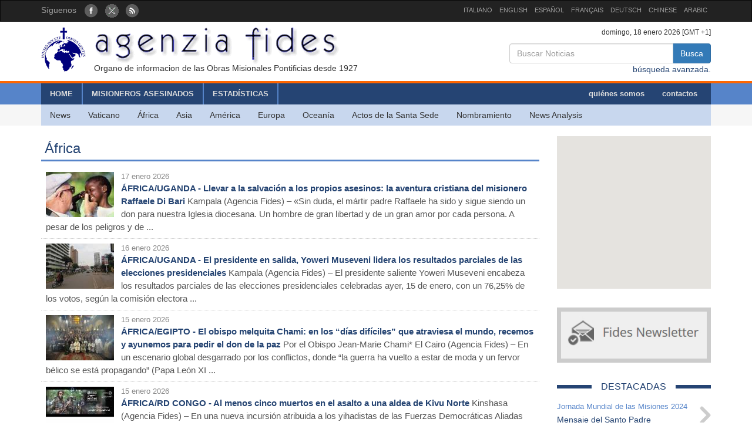

--- FILE ---
content_type: text/html; charset=UTF-8
request_url: https://www.fides.org/es/list/africa
body_size: 8051
content:
<!DOCTYPE html>
<html  lang="ltr">
<head>
	<meta http-equiv="Content-Type" content="text/html; charset=utf-8" /> 
	<meta name="title" content="News" />
	<meta http-equiv="X-UA-Compatible" content="IE=edge">
    <meta name="viewport" content="width=device-width, initial-scale=1">
    <meta name="description" content="Agenzia Fides: Organo di informazione delle Pontificie Opere Missionarie dal 1927">
    <meta name="author" content="Agenzia Fides">
	<meta name="google-site-verification" content="8GfVx2a8MWTMftZNk6pQ2M21sC52mPng_12dJwCP0nk" />
	<title>News - Agenzia Fides</title>
	<link href="/favicon.ico" type="image/x-icon" rel="icon"/><link href="/favicon.ico" type="image/x-icon" rel="shortcut icon"/>
	<link rel="stylesheet" type="text/css" href="/css/../bootstrap/css/bootstrap.min.css"/>
	<link rel="stylesheet" type="text/css" href="/css/fides2.css"/>
	<!-- HTML5 shim and Respond.js for IE8 support of HTML5 elements and media queries -->
    <!--[if lt IE 9]>
      <script src="https://oss.maxcdn.com/html5shiv/3.7.2/html5shiv.min.js"></script>
      <script src="https://oss.maxcdn.com/respond/1.4.2/respond.min.js"></script>
    <![endif]-->

	<link href='https://fonts.googleapis.com/css?family=Open+Sans' rel='stylesheet' type='text/css'>
</head>
<body role="document" cz-shortcut-listen="true">
	       <!-- Fixed navbar -->
    <nav id="fidestopheader" class="navbar navbar-inverse  hidden-xs">
		<div class="container">
			<div id="navbar" class="navbar-collapse collapse" >
			
				<ul id="socialicons" class="nav navbar-nav">
					<li dir="ltr"><span class="navbar-text">Síguenos  </span> &nbsp;&nbsp;</li>
					<li> <a href="https://www.facebook.com/pages/Agencia-Fides/174759412585816" target="_blank"><img src="/img/fb_circle.png" alt=""/></a></li>
					<li> <a href="https://twitter.com/AgenciaFidesEs" target="_blank"><img src="/img/tw_circle.png" alt=""/></a></li>
					<li> <a href="/es/news/rss" target="_blank"><img src="/img/rss_circle.png" alt=""/></a></li>
				</ul>
				<ul class="nav navbar-nav navbar-right" style="font-size:11px;">
					<li><a href="http://www.fides.org/it">ITALIANO</a></li>
					<li><a href="http://www.fides.org/en">ENGLISH</a></li>
					<li><a href="http://www.fides.org/es">ESPAÑOL</a></li>
					<li><a href="http://www.fides.org/fr">FRANÇAIS</a></li>
				<!--	<li><a href="http://www.fides.org/pt">PORTUGUÉS</a></li> -->
					<li><a href="http://www.fides.org/de">DEUTSCH</a></li>
					<li><a href="http://www.fides.org/zh">CHINESE</a></li>
				 	<li><a href="http://www.fides.org/ar">ARABIC</a></li>
				</ul>		  
			  
	
			</div><!--/.nav-collapse -->

		</div>
    </nav>	 
			<div id="header">
		<div id="headermiddle"><!-- logo e ricerca -->
			<div class="container">
				<div class="row">
					<div class="col-xs-12 col-sm-7"> 
						<a href="/es"><img src="/img/logofides.png" class="img-responsive" alt=""/></a>						
						<div id="subtit" class="hidden-xs">Organo de informacion de las Obras Misionales Pontificias desde 1927</div>
					</div>
					<div class="col-sm-5 text-right hidden-xs">
						<div class="small">
							domingo, 18 enero 2026  [GMT +1]
						</div>
						
						<form action="/es/search" id="fidessearch" class="form-horizontal" method="post" accept-charset="utf-8"><div style="display:none;"><input type="hidden" name="_method" value="POST"/></div>						<div class="input-group col-xs-9 pull-right" >
						  <input name="data[News][testo]" class="form-control" placeholder="Buscar Noticias " type="text" id="NewsTesto"/>						  <span class="input-group-btn">
							<button class="btn btn-primary" type="submit">Busca</button>
						  </span>
						</div><!-- /input-group -->
						</form>
						<div class="clearfix"></div>
						<a href="/es/search">búsqueda avanzada.</a>				
					</div>
				</div>
			</div>
		</div>
				<div class="headermenu hidden-xs">
			<div id="mainmenu" >
				<div  class="container">
					<div id="contmenu">
						<nav id="mainnav" class="navbar navbar-default">
							<ul class="nav navbar-nav">
								<li class="br_medium"><a href="/es">HOME</a></li>
								<li class="br_medium"><a href="/es/missionaries">MISIONEROS ASESINADOS</a></li>
								<li class="br_medium"><a href="/es/stats">ESTADÍSTICAS</a></li>
							</ul>
							<ul class="nav navbar-nav navbar-right" style="margin-right:8px;">
								<li><a href="/es/apps/aboutus">quiénes somos</a></li>
								<li><a href="/es/contacts">contactos</a></li>
							</ul>
						</nav>
					</div>
				</div>
			</div>
			<div class="container">
				<div id="contsubmenu" class="bg_soft">
					<nav id="mainnav" class="navbar navbar-default navbar-static-top">
						<ul class="nav navbar-nav">	
							<li><a href="/es/news">News</a></li>
							<li><a href="/es/list/vatican">Vaticano</a></li>
							<li><a href="/es/list/africa">África</a></li>
							<li><a href="/es/list/asia">Asia</a></li>
							<li><a href="/es/list/america">América </a></li>
							<li><a href="/es/list/europe">Europa</a></li>
							<li><a href="/es/list/oceania">Oceanía</a></li>
							<li><a href="/es/list/atti">Actos de la Santa Sede</a></li>
							<li><a href="/es/list/nomin">Nombramiento</a></li>
							<li><a href="/es/list/analysis">News Analysis</a></li>
							<li class="hidden-lg hidden-md"><a href="http://omnisterra.fides.org/"> <span style="border-left:6px solid #5C88B5;"> </span> &nbsp; OmnisTerra</a></li>
							<li class="hidden-lg hidden-md"><a href="http://www.ppoomm.va/index.php?mnu=pomNelMondo"> <span style="border-left:6px solid #fdf760;"> </span> &nbsp; PP.OO.MM.</a></li>
							<li class="hidden-lg hidden-md"><a href="http://www.fides.org/it/newsletters"> <span style="border-left:6px solid #CCCCCC;"> </span> &nbsp; Newsletter</a></li>
							<li class="hidden-lg hidden-md"><a href="https://www.youtube.com/channel/UCMwvng3Okf0e9w3XSMawHWg"> <span style="border-left:6px solid #F18585;"> </span> &nbsp; Video</a></li>
						</ul>
					</nav>
				</div> 
			</div>
		</div>
		 <div class="container">
	<div id="mobilemenu" class="row visible-xs">	

		<nav class="navbar navbar-default" style="background-color:#254473;margin-bottom:0;">
				<a style="color:white" class="navbar-brand" href="#"  data-toggle="collapse" data-target="#menufides" aria-expanded="false">Menu</a>
				<button type="button" class="navbar-toggle collapsed" data-toggle="collapse" data-target="#menufides" aria-expanded="false">
					<span class="sr-only">Toggle navigation</span>
					<span class="icon-bar"></span>
					<span class="icon-bar"></span>
					<span class="icon-bar"></span>
				</button>
			
		</nav>
		
		<div class="collapse col-xs-12" id="menufides" style="background-color:#C8D7EE; padding-top:12px;">
		
			<div class="text-right">
					<a href="http://www.fides.org/it" style="font-size:1em"><span class="label label-default">ITA</span></a>	
					<a href="http://www.fides.org/en"><span class="label label-default">ENG</span></a>
					<a href="http://www.fides.org/es"><span class="label label-default">ESP</span></a>
					<a href="http://www.fides.org/fr"><span class="label label-default">FRA</span></a>
					<a href="http://www.fides.org/de"><span class="label label-default">DEU</span></a>
					<a href="http://www.fides.org/zh"><span class="label label-default">CHI</span></a>
			</div>
			<ul id="mobileitems" class="nav nav-stacked">
			
				<li>
					<form action="/es/search" id="fidessearch" class="form-horizontal" style="margin-bottom:30px;" method="post" accept-charset="utf-8"><div style="display:none;"><input type="hidden" name="_method" value="POST"/></div>						<div class="input-group " >
						  <input name="data[News][testo]" class="form-control" placeholder="Buscar Noticias " type="text" id="NewsTesto"/>						  <span class="input-group-btn">
							<button class="btn btn-primary" type="submit">Busca</button>
						  </span>
						</div><!-- /input-group -->
					</form>
								
				</li>
				
				<li style="background-color:#5684C9;"><a href="/es/missionaries" style=" color: #fff;">MISIONEROS ASESINADOS</a></li>
				<li style="background-color:#5684C9;"><a href="/es/stats" style=" color: #fff;">ESTADÍSTICAS</a></li>
				<li style="background-color:#5684C9;"><a href="/es/apps/aboutus" style=" color: #fff;">quiénes somos</a></li>
				<li style="background-color:#5684C9;"><a href="/es/contacts" style=" color: #fff;">contactos</a></li>
				
				<li><a href="/es/news">All News</a></li>
				<li><a href="/es/list/vatican">Vaticano</a></li>
				<li><a href="/es/list/africa">África</a></li>
				<li><a href="/es/list/asia">Asia</a></li>
				<li><a href="/es/list/america">América </a></li>
				<li><a href="/es/list/europe">Europa</a></li>
				<li><a href="/es/list/oceania">Oceanía</a></li>
				<li><a href="/es/list/atti">Actos de la Santa Sede</a></li>
				<li><a href="/es/list/nomin">Nombramiento</a></li>
				<li><a href="/es/list/analysis">News Analysis</a></li>
				
				<li class="hidden-lg hidden-md"> <a href="/es/list/viaggioapostolico"><span style="border-left:6px solid #F8FAFA;"> </span> &nbsp; Viaggio Apostolico</a></li>
				<li class="hidden-lg hidden-md"><a href="http://omnisterra.fides.org/"> <span style="border-left:6px solid #5C88B5;"> </span> &nbsp;  OmnisTerra</a></li>
				<li class="hidden-lg hidden-md"><a href="http://www.ppoomm.va/index.php?mnu=pomNelMondo"> <span style="border-left:6px solid #fdf760;"> </span> &nbsp; PP.OO.MM.</a></li>
				<li class="hidden-lg hidden-md"><a href="http://www.fides.org/it/newsletters"><span style="border-left:6px solid #CCCCCC;"> </span> &nbsp; Newsletter</a></li>
				<li class="hidden-lg hidden-md"><a href="https://www.youtube.com/channel/UCMwvng3Okf0e9w3XSMawHWg"><span style="border-left:6px solid #F18585;"> </span> &nbsp; Video</a></li>
				<li class="hidden-lg hidden-md">
					<center>
						<a href="https://www.facebook.com/pages/Agencia-Fides/174759412585816" target="_blank"><img src="/img/fb_circle.png" alt=""/></a>						<a href="https://twitter.com/AgenciaFidesEs" target="_blank"><img src="/img/tw_circle.png" alt=""/></a>						<a href="/es/news/rss" target="_blank"><img src="/img/rss_circle.png" alt=""/></a>					</center>
				</li>
			</ul>
			<br />
		</div>
			
		<div class="clearfix"></div>
	</div>
</div>
	</div>
				<!-- DIV container -->
<div id="container" class="container" role="main" >
	<div class="row">
		<div class="col-xs-12 col-sm-9">
			<h3 style="padding:6px;color: #254473; border-bottom:3px solid #5684C9">África</span></h3>	
			<ul id="listnews" class="list-unstyled col-xs-12">
								<li style="padding: 8px; border-bottom: 1px dotted #ccc" class="row">
					<img src="https://www.fides.org/app/webroot/files/appendeds/213/thumb_21360.jpg" class="pull-left" style="margin-right:12px;" alt=""/>				
					<div style="font-size:0.9em;color:#888;"  dir="ltr">
						17 enero 2026 					</div>
					<span style="font-size:1.1em" dir="ltr">
						<a href="/es/news/77253-AFRICA_UGANDA_Llevar_a_la_salvacion_a_los_propios_asesinos_la_aventura_cristiana_del_misionero_Raffaele_Di_Bari" style="font-weight:bold">ÁFRICA/UGANDA - Llevar a la salvación a los propios asesinos: la aventura cristiana del misionero Raffaele Di Bari</a>					</span>	
					<span style="font-size: 1.1em; color: #555;"> 
						Kampala (Agencia Fides) – «Sin duda, el mártir padre Raffaele ha sido y sigue siendo un don para nuestra Iglesia diocesana. Un hombre de gran libertad y de un gran amor por cada persona. A pesar de los peligros y de  ...
					</span>
						
					
				</li>
								<li style="padding: 8px; border-bottom: 1px dotted #ccc" class="row">
					<img src="https://www.fides.org/app/webroot/files/appendeds/213/thumb_21365.jpg" class="pull-left" style="margin-right:12px;" alt=""/>				
					<div style="font-size:0.9em;color:#888;"  dir="ltr">
						16 enero 2026 					</div>
					<span style="font-size:1.1em" dir="ltr">
						<a href="/es/news/77256-AFRICA_UGANDA_El_presidente_en_salida_Yoweri_Museveni_lidera_los_resultados_parciales_de_las_elecciones_presidenciales" style="font-weight:bold">ÁFRICA/UGANDA - El presidente en salida, Yoweri Museveni lidera los resultados parciales de las elecciones presidenciales</a>					</span>	
					<span style="font-size: 1.1em; color: #555;"> 
						Kampala (Agencia Fides) – El presidente saliente Yoweri Museveni encabeza los resultados parciales de las elecciones presidenciales celebradas ayer, 15 de enero, con un 76,25% de los votos, según la comisión electora ...
					</span>
						
					
				</li>
								<li style="padding: 8px; border-bottom: 1px dotted #ccc" class="row">
					<img src="https://www.fides.org/app/webroot/files/appendeds/213/thumb_21358.jpg" class="pull-left" style="margin-right:12px;" alt=""/>				
					<div style="font-size:0.9em;color:#888;"  dir="ltr">
						15 enero 2026 					</div>
					<span style="font-size:1.1em" dir="ltr">
						<a href="/es/news/77251-AFRICA_EGIPTO_El_obispo_melquita_Chami_en_los_dias_dificiles_que_atraviesa_el_mundo_recemos_y_ayunemos_para_pedir_el_don_de_la_paz" style="font-weight:bold">ÁFRICA/EGIPTO - El obispo melquita Chami: en los “días difíciles” que atraviesa el mundo, recemos y ayunemos para pedir el don de la paz</a>					</span>	
					<span style="font-size: 1.1em; color: #555;"> 
						Por el Obispo Jean-Marie Chami*

El Cairo (Agencia Fides) – En un escenario global desgarrado por los conflictos, donde “la guerra ha vuelto a estar de moda y un fervor bélico se está propagando” (Papa León XI ...
					</span>
						
					
				</li>
								<li style="padding: 8px; border-bottom: 1px dotted #ccc" class="row">
					<img src="https://www.fides.org/app/webroot/files/appendeds/213/thumb_21355.jpg" class="pull-left" style="margin-right:12px;" alt=""/>				
					<div style="font-size:0.9em;color:#888;"  dir="ltr">
						15 enero 2026 					</div>
					<span style="font-size:1.1em" dir="ltr">
						<a href="/es/news/77249-AFRICA_RD_CONGO_Al_menos_cinco_muertos_en_el_asalto_a_una_aldea_de_Kivu_Norte" style="font-weight:bold">ÁFRICA/RD CONGO - Al menos cinco muertos en el asalto a una aldea de Kivu Norte</a>					</span>	
					<span style="font-size: 1.1em; color: #555;"> 
						Kinshasa (Agencia Fides) – En una nueva incursión atribuida a los yihadistas de las Fuerzas Democráticas Aliadas (ADF, Allied Democratic Forces) en la provincia de Kivu Norte, en el este de la República Democrática ...
					</span>
						
					
				</li>
								<li style="padding: 8px; border-bottom: 1px dotted #ccc" class="row">
					<img src="https://www.fides.org/app/webroot/files/appendeds/213/thumb_21345.jpg" class="pull-left" style="margin-right:12px;" alt=""/>				
					<div style="font-size:0.9em;color:#888;"  dir="ltr">
						14 enero 2026 					</div>
					<span style="font-size:1.1em" dir="ltr">
						<a href="/es/news/77245-AFRICA_ETIOPIA_Decimo_aniversario_de_la_Eparquia_de_Bahir_Dar_Dessie_testimonio_de_resiliencia_y_de_la_obra_salvadora_de_Dios" style="font-weight:bold">ÁFRICA/ETIOPÍA - Décimo aniversario de la Eparquía de Bahir Dar-Dessie: testimonio de resiliencia y de la obra salvadora de Dios</a>					</span>	
					<span style="font-size: 1.1em; color: #555;"> 
						Bahir Dar (Agencia Fides) – La región de Amhara, durante el mes de enero, vive un intenso calendario de celebraciones religiosas y culturales. En particular, Bahir Dar destaca como una de las ciudades donde estos acon ...
					</span>
						
					
				</li>
								<li style="padding: 8px; border-bottom: 1px dotted #ccc" class="row">
					<img src="https://www.fides.org/app/webroot/files/appendeds/213/thumb_21344.jpg" class="pull-left" style="margin-right:12px;" alt=""/>				
					<div style="font-size:0.9em;color:#888;"  dir="ltr">
						13 enero 2026 					</div>
					<span style="font-size:1.1em" dir="ltr">
						<a href="/es/news/77243-AFRICA_REP_CENTROAFRICANA_Mas_de_30_000_desplazados_sin_nada_en_la_frontera_con_la_Republica_Democratica_del_Congo" style="font-weight:bold">ÁFRICA/REP. CENTROAFRICANA - Más de 30.000 desplazados, sin nada, en la frontera con la República Democrática del Congo</a>					</span>	
					<span style="font-size: 1.1em; color: #555;"> 
						Bangui (Agencia Fides) – La situación humanitaria en la zona de Zémio, en la República Centroafricana, ha alcanzado niveles alarmantes. Según Mons. Aurelio Gazzera, obispo coadjutor de Bangassou (en el sureste del  ...
					</span>
						
					
				</li>
								<li style="padding: 8px; border-bottom: 1px dotted #ccc" class="row">
					<img src="https://www.fides.org/app/webroot/files/appendeds/213/thumb_21341.jpg" class="pull-left" style="margin-right:12px;" alt=""/>				
					<div style="font-size:0.9em;color:#888;"  dir="ltr">
						13 enero 2026 					</div>
					<span style="font-size:1.1em" dir="ltr">
						<a href="/es/news/77240-Uganda_a_las_urnas_entre_promesas_de_desarrollo_economico_y_acusaciones_de_represion" style="font-weight:bold">Uganda, a las urnas entre promesas de desarrollo económico y acusaciones de represión</a>					</span>	
					<span style="font-size: 1.1em; color: #555;"> 
						Kampala (Agencia Fides) – Uganda se prepara para celebrar el próximo 15 de enero las elecciones presidenciales. Como ocurre en otros países del continente, la cita electoral ugandesa está marcada por el enfrentamien ...
					</span>
						
					
				</li>
								<li style="padding: 8px; border-bottom: 1px dotted #ccc" class="row">
					<img src="https://www.fides.org/app/webroot/files/appendeds/213/thumb_21337.jpg" class="pull-left" style="margin-right:12px;" alt=""/>				
					<div style="font-size:0.9em;color:#888;"  dir="ltr">
						12 enero 2026 					</div>
					<span style="font-size:1.1em" dir="ltr">
						<a href="/es/news/77237-AFRICA_TANZANIA_Dudas_sobre_la_presentacion_de_una_peticion_contra_la_cupula_de_la_Conferencia_Episcopal_de_Tanzania_por_parte_de_un_grupo_de_supuestos_catolicos" style="font-weight:bold">ÁFRICA/TANZANIA - Dudas sobre la presentación de una petición contra la cúpula de la Conferencia Episcopal de Tanzania por parte de un grupo de supuestos católicos.</a>					</span>	
					<span style="font-size: 1.1em; color: #555;"> 
						Dar es Salaam (Agencia Fides) – En varios medios sociales locales se ha calificado como una operación de presión psicológica contra la Conferencia Episcopal el intento de entregar una «petición canónica formal al ...
					</span>
						
					
				</li>
								<li style="padding: 8px; border-bottom: 1px dotted #ccc" class="row">
					<img src="https://www.fides.org/app/webroot/files/appendeds/213/thumb_21336.jpg" class="pull-left" style="margin-right:12px;" alt=""/>				
					<div style="font-size:0.9em;color:#888;"  dir="ltr">
						12 enero 2026 					</div>
					<span style="font-size:1.1em" dir="ltr">
						<a href="/es/news/77236-AFRICA_MALAWI_Advertencia_del_obispo_de_Dedza_sobre_los_jovenes_y_el_juego_de_azar_como_medio_de_subsistencia" style="font-weight:bold">ÁFRICA/MALAWI - Advertencia del obispo de Dedza sobre los jóvenes y el juego de azar como medio de subsistencia</a>					</span>	
					<span style="font-size: 1.1em; color: #555;"> 
						Dedza (Agencia Fides) – El sector del juego de azar está siendo percibido cada vez más por los jóvenes como un medio de supervivencia, especialmente en los contextos económicos más difíciles. «Muchos jóvenes re ...
					</span>
						
					
				</li>
								<li style="padding: 8px; border-bottom: 1px dotted #ccc" class="row">
									
					<div style="font-size:0.9em;color:#888;"  dir="ltr">
						10 enero 2026 					</div>
					<span style="font-size:1.1em" dir="ltr">
						<a href="/es/news/77233-AFRICA_SENEGAL_Nombramiento_del_Obispo_Coadjutor_de_Kolda" style="font-weight:bold">ÁFRICA/SENEGAL - Nombramiento del Obispo Coadjutor de Kolda</a>					</span>	
					<span style="font-size: 1.1em; color: #555;"> 
						Ciudad del Vaticano (Agencia Fides) - El Santo Padre León XIV ha nombrado obispo coadjutor de la diócesis de Kolda al reverendo Joseph Francis Badji, del clero de la diócesis de Ziguinchor, hasta ahora rector del Semi ...
					</span>
						
					
				</li>
								<li style="padding: 8px; border-bottom: 1px dotted #ccc" class="row">
					<img src="https://www.fides.org/app/webroot/files/appendeds/213/thumb_21332.jpg" class="pull-left" style="margin-right:12px;" alt=""/>				
					<div style="font-size:0.9em;color:#888;"  dir="ltr">
						 9 enero 2026 					</div>
					<span style="font-size:1.1em" dir="ltr">
						<a href="/es/news/77229-AFRICA_SUDAN_La_educacion_en_el_Darfur_septentrional_una_cuestion_de_supervivencia_y_proteccion_social" style="font-weight:bold">ÁFRICA/SUDÁN - La educación en el Darfur septentrional: una cuestión de supervivencia y protección social</a>					</span>	
					<span style="font-size: 1.1em; color: #555;"> 
						Port Sudan (Agencia Fides) – Desde el estallido de la guerra en Sudán, el 15 de abril de 2023, uno de los sectores más gravemente afectados, especialmente en estados históricamente frágiles como el Darfur septentri ...
					</span>
						
					
				</li>
								<li style="padding: 8px; border-bottom: 1px dotted #ccc" class="row">
									
					<div style="font-size:0.9em;color:#888;"  dir="ltr">
						 9 enero 2026 					</div>
					<span style="font-size:1.1em" dir="ltr">
						<a href="/es/news/77231-AFRICA_SUDAFRICA_Nombramiento_del_arzobispo_metropolitano_de_Ciudad_del_Cabo" style="font-weight:bold">ÁFRICA/SUDÁFRICA - Nombramiento del arzobispo metropolitano de Ciudad del Cabo</a>					</span>	
					<span style="font-size: 1.1em; color: #555;"> 
						Ciudad del Vaticano (Agencia Fides) - El Santo Padre, el 9 de enero de 2026, ha nombrado arzobispo metropolitano de Ciudad del Cabo (Sudáfrica) a S.E. Mons. Sithembele Anton Sipuka, hasta ahora obispo de la Diócesis de ...
					</span>
						
					
				</li>
								<li style="padding: 8px; border-bottom: 1px dotted #ccc" class="row">
					<img src="https://www.fides.org/app/webroot/files/appendeds/213/thumb_21333.jpg" class="pull-left" style="margin-right:12px;" alt=""/>				
					<div style="font-size:0.9em;color:#888;"  dir="ltr">
						 9 enero 2026 					</div>
					<span style="font-size:1.1em" dir="ltr">
						<a href="/es/news/77230-AFRICA_GABON_Ante_la_alarma_por_los_crimenes_rituales_el_Presidente_consulta_a_la_poblacion_sobre_la_reintroduccion_de_la_pena_de_muerte" style="font-weight:bold">ÁFRICA/GABÓN - Ante la alarma por los “crímenes rituales”, el Presidente consulta a la población sobre la reintroducción de la pena de muerte</a>					</span>	
					<span style="font-size: 1.1em; color: #555;"> 
						Libreville (Agencia Fides) – Serán los ciudadanos quienes decidan si se debe reintroducir la pena de muerte para quienes cometan “asesinatos rituales”. Así lo anunció el Presidente de Gabón, Brice Clotaire Olig ...
					</span>
						
					
				</li>
								<li style="padding: 8px; border-bottom: 1px dotted #ccc" class="row">
					<img src="https://www.fides.org/app/webroot/files/appendeds/213/thumb_21325.jpg" class="pull-left" style="margin-right:12px;" alt=""/>				
					<div style="font-size:0.9em;color:#888;"  dir="ltr">
						 8 enero 2026 					</div>
					<span style="font-size:1.1em" dir="ltr">
						<a href="/es/news/77224-AFRICA_NIGERIA_Los_ninos_liberados_recientemente_de_la_escuela_de_Papiri_han_sufrido_un_nuevo_trauma_tras_los_recientes_ataques_de_bandoleros_que_han_causado_49_muertos" style="font-weight:bold">ÁFRICA/NIGERIA - “Los niños liberados recientemente de la escuela de Papiri han sufrido un nuevo trauma tras los recientes ataques de bandoleros que han causado 49 muertos”</a>					</span>	
					<span style="font-size: 1.1em; color: #555;"> 
						Abuja (Agencia Fides) – Entre el 28 de diciembre de 2025 y el 3 de enero de 2026, unos sesenta bandoleros han actuado con total impunidad, matando al menos a 49 personas mientras se desplazaban libremente entre el áre ...
					</span>
						
					
				</li>
								<li style="padding: 8px; border-bottom: 1px dotted #ccc" class="row">
									
					<div style="font-size:0.9em;color:#888;"  dir="ltr">
						 8 enero 2026 					</div>
					<span style="font-size:1.1em" dir="ltr">
						<a href="/es/news/77223-AFRICA_TANZANIA_Ereccion_de_la_Diocesis_de_Bariadi_y_nombramiento_del_primer_obispo" style="font-weight:bold">ÁFRICA/TANZANIA - Erección de la Diócesis de Bariadi y nombramiento del primer obispo</a>					</span>	
					<span style="font-size: 1.1em; color: #555;"> 
						Ciudad del Vaticano (Agencia Fides) - El Santo Padre, el 8 de enero de 2026, ha creado la Diócesis de Bariadi (Tanzania), con territorio separado de la Diócesis de Shinyanga, convirtiéndola en sufragánea de la Arquid ...
					</span>
						
					
				</li>
							</ul>		
			<!-- numeratore delle pagine -->
			<div class="navig" style="padding:6px">
	Total artículos: 11679 - Inicio 1 de 779	
</div>
<nav>
	<center>
	<ul class="pagination">
					
		<li class="disabled"><a><i title="precedente" class="glyphicon glyphicon-backward"></i></a></li>		
		<li class="active"><a>1</a></li><li><a href="/es/list/africa/page:2">2</a></li><li><a href="/es/list/africa/page:3">3</a></li><li><a href="/es/list/africa/page:4">4</a></li><li><a href="/es/list/africa/page:5">5</a></li><li><a href="/es/list/africa/page:6">6</a></li><li><a href="/es/list/africa/page:7">7</a></li><li><a href="/es/list/africa/page:8">8</a></li><li><a href="/es/list/africa/page:9">9</a></li><li><a href="/es/list/africa/page:10">10</a></li><li><a href="/es/list/africa/page:11">11</a></li><li><a href="/es/list/africa/page:12">12</a></li><li><a href="/es/list/africa/page:13">13</a></li> 
		
		<li class="next"><a href="/es/list/africa/page:2" rel="next"><i title="successivo" class="glyphicon glyphicon-forward"></i></a></li>		<li><a href="/es/list/africa/page:779" rel="last"><i title="ultimo" class="glyphicon glyphicon-step-forward"></i></a></li>	
	</ul>
	</center>
</nav>		</div>
		<!-- sidebar -->
		<div class="col-xs-12 col-sm-3" style="padding-top: 18px;">
			<!-- Box Google Maps -->
				<div id="mapbox" style="height:260px"></div>
			
				<script>
				  var map;
				  function initMap() {
					map = new google.maps.Map(document.getElementById('mapbox'), {
					  center: {lat: 6.294313, lng: 20.615069},
					  zoom: 2,
					  zoomControl: false,
					  mapTypeControl: false,
					  scaleControl: false,
					  streetViewControl: false,
					  rotateControl: false,
					  fullscreenControl: false
					});
				  }
				</script>				<br />
			<div id="subcribe-nl">
	<a href="/es/newsletters"><img src="/img/newsletter.jpg" class="img-responsive center-block" alt=""/></a>	
</div>
			<div id="evidenza" style="padding-top: 18px;"><!-- In evidenza -->
				<div class="tit-evidenza text-center"><span style="background:#FFF">DESTACADAS</span></div>			
									<div class="evid-item">
						<div class="pretit-evidenza">Jornada Mundial de las Misiones 2024</div>
						<div class="item-evidenza"><a href="https://www.fides.org/es/news/74680-VATICANO_La_mision_es_invitar_a_todos_a_la_fiesta_del_Senor_Mensaje_del_Papa_para_la_Jornada_Mundial_de_las_Misiones_2024">Mensaje del Santo Padre</a></div>
					</div>
					<hr/>
									<div class="evid-item">
						<div class="pretit-evidenza">Las estadísticas de la Iglesia católica 2024</div>
						<div class="item-evidenza"><a href="https://www.fides.org/es/stats">Estadísticas - Report 2024</a></div>
					</div>
					<hr/>
									<div class="evid-item">
						<div class="pretit-evidenza">Misioneros y agentes de pastoral asesinados</div>
						<div class="item-evidenza"><a href="https://www.fides.org/es/missionaries/74552-VATICANO_Misioneros_y_agentes_de_pastoral_asesinados_en_el_ano_2023">Report del año 2023</a></div>
					</div>
					<hr/>
							</div>
		</div>
	</div>
</div>	

		
	<footer id="footer">
		<div class="container">
			<div class="row">
				<div class="col-xs-12 col-sm-8">
					<p>
						Agenzia Fides - Palazzo “de Propaganda Fide” - 00120 - Città del Vaticano Tel. +39-06-69880115 - Fax +39-06-69880107<br/>
					
					<a href="http://creativecommons.org/licenses/by/4.0/deed.es" target="_blank"><img alt="Licenza Creative Commons" style="border-width:0" src="https://licensebuttons.net/l/by/4.0/80x15.png" /> </a>							
					Los contenidos del sitio son publicados con  
					<a href="http://creativecommons.org/licenses/by/4.0/deed.es" target="_blank">Licencia Creative Commons Atribución 4.0 Internacional</a>					
					
					</p>
					<hr />
					<p><strong>INTERNAZIONALE : </strong>
					<a href="/it">ITALIANO</a> | 
					<a href="/en">ENGLISH</a> | 
					<a href="/es">ESPAÑOL</a> | 
					<a href="/fr">FRANÇAIS</a> | 
					 | 
					<a href="/de">DEUTSCH</a> | 
					<a href="/zh">CHINESE</a> | 
										</p>
				</div>
				<div class="fright col-xs-12 col-sm-4">
					<div class="text-right">Síguenos : 
						<a href="https://www.facebook.com/pages/Agencia-Fides/174759412585816" target="_blank"><img src="/img/fb_rect.png" alt=""/></a>						<a href="https://twitter.com/AgenciaFidesEs" target="_blank"><img src="/img/tw_rect.png" alt=""/></a>						<a href="/es/news/rss" target="_blank"><img src="/img/rss_rect.png" alt=""/></a>					</div>
					<div class="text-right">Contacto de Redacción						<a href="/es/contacts"><img src="/img/mail_rect.png" alt=""/></a>					</div>
					<div class="text-right">Cancela tu inscripción a la newsletter:						<a href="/es/newsletters/unsubscribe"><img src="/img/nomail.png" alt=""/></a>					</div>
				
				
				</div>
			</div>
		</div>		
	</footer>	<script type="text/javascript" src="/js/jquery-1.11.2.min.js"></script><script type="text/javascript" src="/js/../bootstrap/js/bootstrap.min.js"></script><script type="text/javascript" src="https://maps.googleapis.com/maps/api/js?key=AIzaSyDKp3mFo0d4M0xOmyhHogqnCngUDG1v3cQ&callback=initMap"></script>	
	<script>
  (function(i,s,o,g,r,a,m){i['GoogleAnalyticsObject']=r;i[r]=i[r]||function(){
  (i[r].q=i[r].q||[]).push(arguments)},i[r].l=1*new Date();a=s.createElement(o),
  m=s.getElementsByTagName(o)[0];a.async=1;a.src=g;m.parentNode.insertBefore(a,m)
  })(window,document,'script','//www.google-analytics.com/analytics.js','ga');

  ga('create', 'UA-27424146-1', 'auto');
  ga('send', 'pageview');

</script>
</body>
</html>